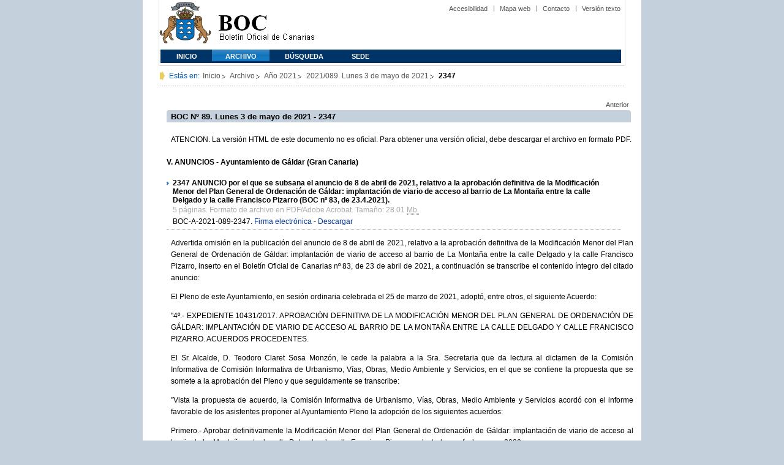

--- FILE ---
content_type: text/html
request_url: https://www.gobiernodecanarias.org/boc/2021/089/013.html
body_size: 14152
content:
<!DOCTYPE html PUBLIC "-//W3C//DTD XHTML 1.0 Transitional//EN" "https://www.w3.org/TR/xhtml1/DTD/xhtml1-transitional.dtd">
<HTML lang="es-ES">
<HEAD>
  <TITLE>BOC - 2021/089. Lunes 3 de mayo de 2021 - Anuncio 2347</TITLE>
  <meta http-equiv="Content-Type" content="text/html;charset=UTF-8">
  
  <META NAME="summary" CONTENT="ANUNCIO por el que se subsana el anuncio de 8 de abril de 2021, relativo a la aprobación definitiva de la Modificación Menor del Plan General de Ordenación de Gáldar: implantación de viario de acceso al barrio de La Montaña entre la calle Delgado y la calle Francisco Pizarro (BOC nº 83, de...">
  <META NAME="plainsummary"   CONTENT="ANUNCIO por el que se subsana el anuncio de 8 de abril de 2021, relativo a la aprobacion definitiva de la Modificacion Menor del Plan General de Ordenacion de Galdar: implantacion de viario de acceso al barrio de La Montaña entre la calle Delgado y la calle Francisco Pizarro (BOC nº 83, de 23.4.2021).">
  <META NAME="keywords"       CONTENT="">                 <!--  Palabras clave para RSS -->
  <META NAME="documentnumber" CONTENT="89">
  <META NAME="documentdate"   CONTENT="2021-05-03">
  <META NAME="searchdate"     CONTENT="459338">
  <META NAME="entity"     CONTENT="Ayuntamiento de Gáldar (Gran Canaria)">                          <!--emisor (consejería, presidencia, universidad, juzgado...)-->
  <META NAME="plainentity"    CONTENT="Ayuntamiento de Galdar (Gran Canaria)">
  <META NAME="typedocument"   CONTENT="5">                    <!--Criterio:   Disposiciones generales => 1 Autoridades y personal => 2 Otras resoluciones     => 3 Anuncios       => 4  -->


  
    <script type="text/javascript" src="https://www.gobiernodecanarias.org/boc/boc.js"></script> 
    <script type="text/javascript" src="/boc/boc_index.js"></script> 
  
    

  <link rel="icon" type="image/png" href="https://www.gobiernodecanarias.org/boc/favicon.ico">
  <link href="https://www.gobiernodecanarias.org/gc/css/estilos.css" rel="stylesheet" type="text/css" media="screen" />
  <link href="https://www.gobiernodecanarias.org/gc/css/imprime.css" rel="stylesheet" type="text/css" media="print"/>
  <link href="https://www.gobiernodecanarias.org/gc/css/voz.css" rel="stylesheet" type="text/css" media="aural"/>
  <link href="https://www.gobiernodecanarias.org/boc/css/boc.css" rel="stylesheet" type="text/css" media="screen" />
</HEAD>

<BODY>
<div id="principal_interior">
   <div id="bloq_menu">
		<h1 class="bulletin"><a class="gob" href="/" title="Le lleva a la p&aacute;gina principal del Gobierno de Canarias - Opciones de accesibilidad (tecla de acceso: i)" accesskey="i">Gobierno de Canarias</a></h1>
		<h1 class="bulletin"><a class="cac" href="/" title="Le lleva a la p&aacute;gina principal del Gobierno de Canarias - Opciones de accesibilidad (tecla de acceso: i)" accesskey="i">Comunidad Autónoma de Canarias</a></h1>
		<h1 class="bulletin"><a class="boc" href="/boc" title="Le lleva a la página principal del Boletín Oficial de Canarias - Opciones de accesibilidad (tecla de acceso: c)" accesskey="c">Boletín Oficial de Canarias</a></h1>
		<div id="listado_superior">
		<ul>
<!-- MEN? DE AYUDA -->
	    <li class="nobarra"><a href="/boc/accesibilidad.html" accesskey="a" title="Opciones de accesibilidad (tecla de acceso: a)">Accesibilidad</a></li>
	    <li><a href="/boc/mapa.html" accesskey="m" title="Índice de contenidos (tecla de acceso: m)">Mapa web</a></li>
	    <li><a href="/boc/contacto.htm" accesskey="o" title="Contacte con nosotros (tecla de acceso: o)">Contacto</a></li>
      
<li><a href="/boc/archivo/2021/089/pda/013.html" accesskey="t" title="Versión solo texto (tecla de acceso: t)">Versión texto</a></li>

		</ul>
		</div>

<!-- MEN? SUPERIOR -->
		<div class="menu">
			<ul class="men">
	<!-- SU EMPLEA EL CLASS="SELECT" PARA LA SECCIÓN EN LA QUE NOS HALLEMOS Y EL CLASS="INACTIVE" PARA EL RESTO -->
			<li class="inactive"><a href="/boc" accesskey="1" title="Página principal (tecla de acceso: 1)">Inicio</a></li>
			<li class="selec"><a href="/boc/archivo" accesskey="2" title="Archivo (tecla de acceso: 2)">Archivo</a></li>
			<li class="inactive"><a href="/boc/busqueda.html" accesskey="3" title="Búsqueda (tecla de acceso: 3)">Búsqueda</a></li>
            <li class="inactive"><a href="https://sede.gobiernodecanarias.org/boc" accesskey="4" title="SEDE (tecla de acceso: 4)">SEDE</a></li>
			</ul>
		</div>
  </div>
	<div class="espacio">
	</div>
    
<!-- MIGAS DE PAN-->
<div id="migas">
<p class="txt">Est&aacute;s en:</p>
<ul>
<li><a href="/boc" title="Ir a Inicio">Inicio</a></li>
<li><a href="/boc/archivo" title="Ir a Archivo">Archivo</a></li>
<li><a href="/boc/2021/index.html" title="Ir al archivo del año 2021">Año 2021</a></li>
<li><a href="/boc/2021/089/index.html"
  title="Ir al boletín 2021/089">
    2021/089.
    Lunes 3 de mayo de 2021</a></li>
<li><strong>2347</strong></li>
</ul>
</div>


<!--CONTENIDO-->
	<div id="bloq_interior" class="bulletin">
<!-- CONTENIDO IZQUIERDO -->
		<div class="bloq_izd">
        
	    <iframe class="menu" frameborder="0" src="/boc/menu.html?year=2021&number=89"><p>Menú de búsqueda y navegación</p></iframe>
        
   		</div>
<!-- CONTENIDO CENTRAL -->

      
<div class="bloq_der_grande">
<div class="conten">

    <div id="listado_superior">
        <ul>
        
             <li class="nobarra"><a class="nobarra" href="./012.html">Anterior</a></li>
        
        
        </ul>
    </div>

<div class="espacio">
</div>

<h2>BOC Nº 89. Lunes 3 de mayo de 2021 - 2347</h2>

<div class="msg_no_oficial">
<p>ATENCION. La versión HTML de este documento no es oficial. Para obtener una versión oficial, debe descargar el archivo en formato PDF.</p>
</div>

<h5 class="article_title">V. ANUNCIOS - Ayuntamiento de Gáldar (Gran Canaria)</h5>

<h3 style="margin-bottom:0px; margin-top:0px;">
          <b>2347</b>
          ANUNCIO por el que se subsana el anuncio de 8 de abril de 2021, relativo a la aprobación definitiva de la Modificación Menor del Plan General de Ordenación de Gáldar: implantación de viario de acceso al barrio de La Montaña entre la calle Delgado y la calle Francisco Pizarro (BOC nº 83, de 23.4.2021).
          <p class="justificado" style="margin-bottom:0px; margin-top:0px; margin-left:0px;">
            <span class="document_info">5 páginas. Formato de archivo en PDF/Adobe Acrobat.
            Tamaño: 28.01 <abbr title="Megabytes" xml:lang="en">Mb.</abbr></span>
            <br/>
            <span class="cve">BOC-A-2021-089-2347.
            <a title="Descargar la firma electrónica" href="https://sede.gobiernodecanarias.org/boc/boc-a-2021-089-2347.xsign">Firma electrónica</a>
            - <a title="Descargar en formato PDF" href="https://sede.gobiernodecanarias.org/boc/boc-a-2021-089-2347.pdf">Descargar</a>
            </span>
          </p>
        </h3>

 
   
   <p class="justificado">Advertida omisión en la publicación del anuncio de 8 de abril de 2021, relativo a la aprobación definitiva de la Modificación Menor del Plan General de Ordenación de Gáldar: implantación de viario de acceso al barrio de La Montaña entre la calle Delgado y la calle Francisco Pizarro, inserto en el Boletín Oficial de Canarias nº 83, de 23 de abril de 2021, a continuación se transcribe el contenido íntegro del citado anuncio:</p>
   
 
   
   <p class="justificado">El Pleno de este Ayuntamiento, en sesión ordinaria celebrada el 25 de marzo de 2021, adoptó, entre otros, el siguiente Acuerdo:</p>
   
 
   
   <p class="justificado">&quot;4º.- EXPEDIENTE 10431/2017. APROBACIÓN DEFINITIVA DE LA MODIFICACIÓN MENOR DEL PLAN GENERAL DE ORDENACIÓN DE GÁLDAR: IMPLANTACIÓN DE VIARIO DE ACCESO AL BARRIO DE LA MONTAÑA ENTRE LA CALLE DELGADO Y CALLE FRANCISCO PIZARRO. ACUERDOS PROCEDENTES.</p>
   
 
   
   <p class="justificado">El Sr. Alcalde, D. Teodoro Claret Sosa Monzón, le cede la palabra a la Sra. Secretaria que da lectura al dictamen de la Comisión Informativa de Comisión Informativa de Urbanismo, Vías, Obras, Medio Ambiente y Servicios, en el que se contiene la propuesta que se somete a la aprobación del Pleno y que seguidamente se transcribe:</p>
   
 
   
   <p class="justificado">&quot;Vista la propuesta de acuerdo, la Comisión Informativa de Urbanismo, Vías, Obras, Medio Ambiente y Servicios acordó con el informe favorable de los asistentes proponer al Ayuntamiento Pleno la adopción de los siguientes acuerdos:</p>
   
 
   
   <p class="justificado">Primero.- Aprobar definitivamente la Modificación Menor del Plan General de Ordenación de Gáldar: implantación de viario de acceso al barrio de La Montaña entre la calle Delgado y la calle Francisco Pizarro, redactado con fecha enero 2020.</p>
   
 
   
   <p class="justificado">Segundo.- Publicar el presente Acuerdo en el Boletín Oficial de Canarias, a los efectos de lo establecido en el artículo 155 de la Ley 4/2017, de 13 de julio, del Suelo y de los Espacios Naturales Protegidos de Canarias y en la sede electrónica del Ayuntamiento https://galdar.sedelectronica.es</p>
   
 
   
   <p class="justificado">Igualmente, se publicará el citado Acuerdo junto con el contenido de la Normativa de la Modificación Menor en el Boletín Oficial de la Provincia, para su entrada en vigor, todo ello en virtud de lo establecido en el artículo 155 de la citada Ley y en el artículo 70.2 de la Ley 7/1985, de 2 de abril, reguladora de las Bases del Régimen Local.</p>
   
 
   
   <p class="justificado">Tercero.- Una vez diligenciado, remítase un ejemplar íntegro de la Modificación Menor del Plan General de Ordenación de Gáldar: implantación de viario de acceso al barrio de La Montaña entre la calle Delgado y la calle Francisco Pizarro, aprobado definitivamente, incluyendo plano y resto de documentos que conformen el documento de información y ordenación de la Modificación, así como del resultado de la evaluación ambiental estratégica, al Registro de Planeamiento de Canarias.</p>
   
 
   
   <p class="justificado">Cuarto.- Una vez diligenciado, remítase un ejemplar íntegro de la Modificación Menor del Plan General de Ordenación de Gáldar: implantación de viario de acceso al barrio de La Montaña entre la calle Delgado y la calle Francisco Pizarro, aprobado definitivamente al Consejo Cartográfico de Canarias.&quot;</p>
   
 
   
   <p class="justificado">.../...</p>
   
 
   
   <p class="justificado">Después de varias intervenciones, el Ayuntamiento Pleno acordó por unanimidad:</p>
   
 
   
   <p class="justificado">Primero.- Aprobar definitivamente la Modificación Menor del Plan General de Ordenación de Gáldar: implantación de viario de acceso al barrio de La Montaña entre la calle Delgado y la calle Francisco Pizarro, redactado con fecha enero 2020.</p>
   
 
   
   <p class="justificado">Segundo.- Publicar el presente Acuerdo en el Boletín Oficial de Canarias, a los efectos de lo establecido en el artículo 155 de la Ley 4/2017, de 13 de julio, del Suelo y de los Espacios Naturales Protegidos de Canarias y en la sede electrónica del Ayuntamiento https://galdar.sedelectronica.es</p>
   
 
   
   <p class="justificado">Igualmente, se publicará el citado Acuerdo junto con el contenido de la Normativa de la Modificación Menor en el Boletín Oficial de la Provincia, para su entrada en vigor, todo ello en virtud de lo establecido en el artículo 155 de la citada Ley y en el artículo 70.2 de la Ley 7/1985, de 2 de abril, reguladora de las Bases del Régimen Local.</p>
   
 
   
   <p class="justificado">Tercero.- Una vez diligenciado, remítase un ejemplar íntegro de la Modificación Menor del Plan General de Ordenación de Gáldar: implantación de viario de acceso al barrio de La Montaña entre la calle Delgado y la calle Francisco Pizarro, aprobado definitivamente, incluyendo plano y resto de documentos que conformen el documento de información y ordenación de la Modificación, así como del resultado de la evaluación ambiental estratégica, al Registro de Planeamiento de Canarias.</p>
   
 
   
   <p class="justificado">Cuarto.- Una vez diligenciado, remítase un ejemplar íntegro de la Modificación Menor del Plan General de Ordenación de Gáldar: implantación de viario de acceso al barrio de La Montaña entre la calle Delgado y la calle Francisco Pizarro, aprobado definitivamente al Consejo Cartográfico de Canarias.&quot;</p>
   
 
   
   <p class="justificado">Lo que se hace público para general conocimiento, de conformidad con lo previsto en el artículo 155.1 de la Ley 4/2017, de 13 de julio, del Suelo y de los Espacios Naturales Protegidos de Canarias, y artículo 71.2 del Decreto 181/2018, de 26 de diciembre, por el que se aprueba el Reglamento de Planeamiento de Canarias; significándose que el documento aprobado definitivamente no entrará en vigor hasta que se publique la normativa específica en el Boletín Oficial de la Provincia de Las Palmas y transcurran los plazos legalmente establecidos.</p>
   
 
   
   <p class="justificado">Contra el presente acuerdo que agota la vía administrativa cabe interponer recurso contencioso-administrativo ante la Sala de lo Contencioso-Administrativo del Tribunal Superior de Justicia de Canarias, en el plazo de dos meses a contar desde el día siguiente a la publicación del presente anuncio.</p>
   
 
   
   <p class="justificado">Gáldar, a 8 de abril de 2021.- El Alcalde, Teodoro Claret Sosa Monzón.</p>
   
 

 
 <p class="justificado anexo">Ver anexo en las páginas 20286-20287 del
 documento <a href="https://sede.gobiernodecanarias.org/boc/boc-a-2021-089-2347.pdf" title="Descargar en formato PDF">Descargar</a>
 </p>
   
 <p>

</div>


</div>
<!-- PIE DE PÁGINA -->
		<div id="pie">
		<p class="izda">&copy; Gobierno de Canarias</p>
			<div class="dcha">
			<ul>
			<li class="nobarra3"><a href="/avisolegal.html" title="Aviso legal">Aviso Legal</a></li>
			<li><a href="/sugrec/" title="Sugerencias y Reclamaciones">Sugerencias y Reclamaciones</a></li>
			</ul>
			</div>
		</div>
	</div>
</div>
</body>
</html>

